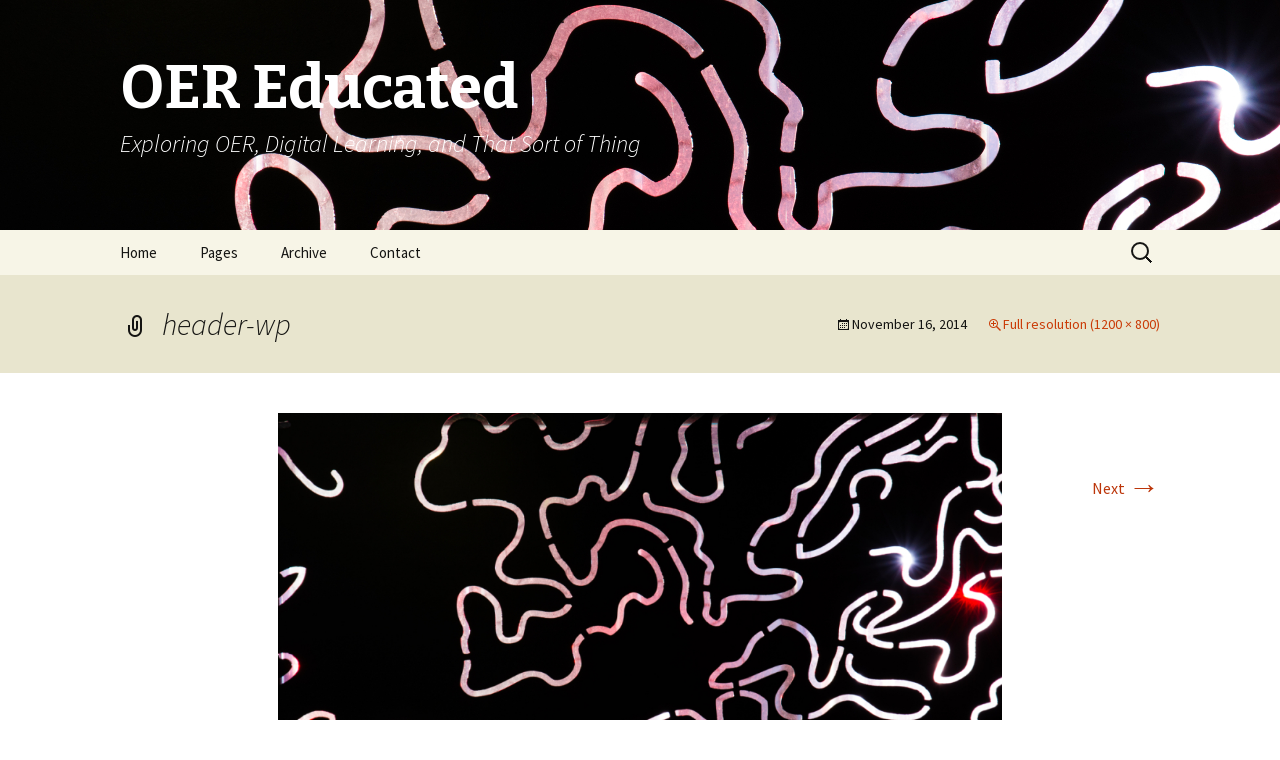

--- FILE ---
content_type: text/html; charset=UTF-8
request_url: https://oereducated.neonacorns.org/header-wp/
body_size: 7134
content:
<!DOCTYPE html>
<!--[if IE 7]>
<html class="ie ie7" lang="en-US">
<![endif]-->
<!--[if IE 8]>
<html class="ie ie8" lang="en-US">
<![endif]-->
<!--[if !(IE 7) & !(IE 8)]><!-->
<html lang="en-US">
<!--<![endif]-->
<head>
	<meta charset="UTF-8">
	<meta name="viewport" content="width=device-width">
	<title>header-wp | OER Educated</title>
	<link rel="profile" href="http://gmpg.org/xfn/11">
	<link rel="pingback" href="https://oereducated.neonacorns.org/xmlrpc.php">
	<!--[if lt IE 9]>
	<script src="https://oereducated.neonacorns.org/wp-content/themes/twentythirteen/js/html5.js"></script>
	<![endif]-->
	<meta name='robots' content='max-image-preview:large' />
<!-- Jetpack Site Verification Tags -->
<meta name="google-site-verification" content="49ASmcnylQZxHVO6OtjgiMaWCDLcOYT79TZDCrAQQWA" />
<link rel='dns-prefetch' href='//fonts.googleapis.com' />
<link rel='dns-prefetch' href='//s.w.org' />
<link rel='dns-prefetch' href='//jetpack.wordpress.com' />
<link rel='dns-prefetch' href='//s0.wp.com' />
<link rel='dns-prefetch' href='//s1.wp.com' />
<link rel='dns-prefetch' href='//s2.wp.com' />
<link rel='dns-prefetch' href='//public-api.wordpress.com' />
<link rel='dns-prefetch' href='//0.gravatar.com' />
<link rel='dns-prefetch' href='//1.gravatar.com' />
<link rel='dns-prefetch' href='//2.gravatar.com' />
<link rel='dns-prefetch' href='//v0.wordpress.com' />
<link rel='dns-prefetch' href='//widgets.wp.com' />
<link rel="alternate" type="application/rss+xml" title="OER Educated &raquo; Feed" href="https://oereducated.neonacorns.org/feed/" />
<link rel="alternate" type="application/rss+xml" title="OER Educated &raquo; Comments Feed" href="https://oereducated.neonacorns.org/comments/feed/" />
<link rel="alternate" type="application/rss+xml" title="OER Educated &raquo; header-wp Comments Feed" href="https://oereducated.neonacorns.org/feed/?attachment_id=21" />
		<script type="text/javascript">
			window._wpemojiSettings = {"baseUrl":"https:\/\/s.w.org\/images\/core\/emoji\/13.1.0\/72x72\/","ext":".png","svgUrl":"https:\/\/s.w.org\/images\/core\/emoji\/13.1.0\/svg\/","svgExt":".svg","source":{"concatemoji":"https:\/\/oereducated.neonacorns.org\/wp-includes\/js\/wp-emoji-release.min.js?ver=5.8.12"}};
			!function(e,a,t){var n,r,o,i=a.createElement("canvas"),p=i.getContext&&i.getContext("2d");function s(e,t){var a=String.fromCharCode;p.clearRect(0,0,i.width,i.height),p.fillText(a.apply(this,e),0,0);e=i.toDataURL();return p.clearRect(0,0,i.width,i.height),p.fillText(a.apply(this,t),0,0),e===i.toDataURL()}function c(e){var t=a.createElement("script");t.src=e,t.defer=t.type="text/javascript",a.getElementsByTagName("head")[0].appendChild(t)}for(o=Array("flag","emoji"),t.supports={everything:!0,everythingExceptFlag:!0},r=0;r<o.length;r++)t.supports[o[r]]=function(e){if(!p||!p.fillText)return!1;switch(p.textBaseline="top",p.font="600 32px Arial",e){case"flag":return s([127987,65039,8205,9895,65039],[127987,65039,8203,9895,65039])?!1:!s([55356,56826,55356,56819],[55356,56826,8203,55356,56819])&&!s([55356,57332,56128,56423,56128,56418,56128,56421,56128,56430,56128,56423,56128,56447],[55356,57332,8203,56128,56423,8203,56128,56418,8203,56128,56421,8203,56128,56430,8203,56128,56423,8203,56128,56447]);case"emoji":return!s([10084,65039,8205,55357,56613],[10084,65039,8203,55357,56613])}return!1}(o[r]),t.supports.everything=t.supports.everything&&t.supports[o[r]],"flag"!==o[r]&&(t.supports.everythingExceptFlag=t.supports.everythingExceptFlag&&t.supports[o[r]]);t.supports.everythingExceptFlag=t.supports.everythingExceptFlag&&!t.supports.flag,t.DOMReady=!1,t.readyCallback=function(){t.DOMReady=!0},t.supports.everything||(n=function(){t.readyCallback()},a.addEventListener?(a.addEventListener("DOMContentLoaded",n,!1),e.addEventListener("load",n,!1)):(e.attachEvent("onload",n),a.attachEvent("onreadystatechange",function(){"complete"===a.readyState&&t.readyCallback()})),(n=t.source||{}).concatemoji?c(n.concatemoji):n.wpemoji&&n.twemoji&&(c(n.twemoji),c(n.wpemoji)))}(window,document,window._wpemojiSettings);
		</script>
		<style type="text/css">
img.wp-smiley,
img.emoji {
	display: inline !important;
	border: none !important;
	box-shadow: none !important;
	height: 1em !important;
	width: 1em !important;
	margin: 0 .07em !important;
	vertical-align: -0.1em !important;
	background: none !important;
	padding: 0 !important;
}
</style>
	<link rel='stylesheet' id='wp-block-library-css'  href='https://oereducated.neonacorns.org/wp-includes/css/dist/block-library/style.min.css?ver=5.8.12' type='text/css' media='all' />
<style id='wp-block-library-inline-css' type='text/css'>
.has-text-align-justify{text-align:justify;}
</style>
<link rel='stylesheet' id='twentythirteen-fonts-css'  href='https://fonts.googleapis.com/css?family=Source+Sans+Pro%3A300%2C400%2C700%2C300italic%2C400italic%2C700italic%7CBitter%3A400%2C700&#038;subset=latin%2Clatin-ext' type='text/css' media='all' />
<link rel='stylesheet' id='genericons-css'  href='https://oereducated.neonacorns.org/wp-content/plugins/jetpack/_inc/genericons/genericons/genericons.css?ver=3.1' type='text/css' media='all' />
<link rel='stylesheet' id='twentythirteen-style-css'  href='https://oereducated.neonacorns.org/wp-content/themes/twentythirteen/style.css?ver=2013-07-18' type='text/css' media='all' />
<!--[if lt IE 9]>
<link rel='stylesheet' id='twentythirteen-ie-css'  href='https://oereducated.neonacorns.org/wp-content/themes/twentythirteen/css/ie.css?ver=2013-07-18' type='text/css' media='all' />
<![endif]-->
<link rel='stylesheet' id='jetpack_css-css'  href='https://oereducated.neonacorns.org/wp-content/plugins/jetpack/css/jetpack.css?ver=9.8.3' type='text/css' media='all' />
<script type='text/javascript' src='https://oereducated.neonacorns.org/wp-includes/js/jquery/jquery.min.js?ver=3.6.0' id='jquery-core-js'></script>
<script type='text/javascript' src='https://oereducated.neonacorns.org/wp-includes/js/jquery/jquery-migrate.min.js?ver=3.3.2' id='jquery-migrate-js'></script>
<link rel="https://api.w.org/" href="https://oereducated.neonacorns.org/wp-json/" /><link rel="alternate" type="application/json" href="https://oereducated.neonacorns.org/wp-json/wp/v2/media/21" /><link rel="EditURI" type="application/rsd+xml" title="RSD" href="https://oereducated.neonacorns.org/xmlrpc.php?rsd" />
<link rel="wlwmanifest" type="application/wlwmanifest+xml" href="https://oereducated.neonacorns.org/wp-includes/wlwmanifest.xml" /> 
<meta name="generator" content="WordPress 5.8.12" />
<link rel='shortlink' href='https://wp.me/a5lU4m-l' />
<link rel="alternate" type="application/json+oembed" href="https://oereducated.neonacorns.org/wp-json/oembed/1.0/embed?url=https%3A%2F%2Foereducated.neonacorns.org%2Fheader-wp%2F" />
<link rel="alternate" type="text/xml+oembed" href="https://oereducated.neonacorns.org/wp-json/oembed/1.0/embed?url=https%3A%2F%2Foereducated.neonacorns.org%2Fheader-wp%2F&#038;format=xml" />
<style type='text/css'>img#wpstats{display:none}</style>
			<style type="text/css" id="twentythirteen-header-css">
			.site-header {
			background: url(https://oereducated.neonacorns.org/wp-content/uploads/header-wp-2013.jpg) no-repeat scroll top;
			background-size: 1600px auto;
		}
		@media (max-width: 767px) {
			.site-header {
				background-size: 768px auto;
			}
		}
		@media (max-width: 359px) {
			.site-header {
				background-size: 360px auto;
			}
		}
			.site-title,
		.site-description {
			color: #ffffff;
		}
		</style>
				<style type="text/css">
				/* If html does not have either class, do not show lazy loaded images. */
				html:not( .jetpack-lazy-images-js-enabled ):not( .js ) .jetpack-lazy-image {
					display: none;
				}
			</style>
			<script>
				document.documentElement.classList.add(
					'jetpack-lazy-images-js-enabled'
				);
			</script>
		
<!-- Jetpack Open Graph Tags -->
<meta property="og:type" content="article" />
<meta property="og:title" content="header-wp" />
<meta property="og:url" content="https://oereducated.neonacorns.org/header-wp/" />
<meta property="og:description" content="Via skitterphoto.com &#8211; This is a detail of an art piece called possibility plant that is placed in front of the DUO building in Groningen, The Netherlands. It was designed by Giny Vos and use…" />
<meta property="article:published_time" content="2014-11-16T20:58:59+00:00" />
<meta property="article:modified_time" content="2014-11-16T20:59:37+00:00" />
<meta property="og:site_name" content="OER Educated" />
<meta property="og:image" content="https://oereducated.neonacorns.org/wp-content/uploads/header-wp.jpg" />
<meta property="og:locale" content="en_US" />
<meta name="twitter:site" content="@seangconnor" />
<meta name="twitter:text:title" content="header-wp" />
<meta name="twitter:image" content="https://oereducated.neonacorns.org/wp-content/uploads/header-wp.jpg?w=640" />
<meta name="twitter:image:alt" content="OER Educated Header Image" />
<meta name="twitter:card" content="summary_large_image" />

<!-- End Jetpack Open Graph Tags -->
<link rel="icon" href="https://oereducated.neonacorns.org/wp-content/uploads/neon_acorn-546946dc_site_icon-32x32.png" sizes="32x32" />
<link rel="icon" href="https://oereducated.neonacorns.org/wp-content/uploads/neon_acorn-546946dc_site_icon-256x256.png" sizes="192x192" />
<link rel="apple-touch-icon" href="https://oereducated.neonacorns.org/wp-content/uploads/neon_acorn-546946dc_site_icon-256x256.png" />
<meta name="msapplication-TileImage" content="https://oereducated.neonacorns.org/wp-content/uploads/neon_acorn-546946dc_site_icon.png" />
			<style type="text/css" id="wp-custom-css">
				/*
Welcome to Custom CSS!

CSS (Cascading Style Sheets) is a kind of code that tells the browser how
to render a web page. You may delete these comments and get started with
your customizations.

By default, your stylesheet will be loaded after the theme stylesheets,
which means that your rules can take precedence and override the theme CSS
rules. Just write here what you want to change, you don't need to copy all
your theme's stylesheet content.
*/
blockquote {
	font-style: normal;
	font-size: .875em;
	line-height: 1.25em;
}

.bq-italic {
	font-style: italic;
}			</style>
		</head>

<body class="attachment attachment-template-default single single-attachment postid-21 attachmentid-21 attachment-jpeg single-author">
	<div id="page" class="hfeed site">
		<header id="masthead" class="site-header" role="banner">
			<a class="home-link" href="https://oereducated.neonacorns.org/" title="OER Educated" rel="home">
				<h1 class="site-title">OER Educated</h1>
				<h2 class="site-description">Exploring OER, Digital Learning, and That Sort of Thing</h2>
			</a>

			<div id="navbar" class="navbar">
				<nav id="site-navigation" class="navigation main-navigation" role="navigation">
					<button class="menu-toggle">Menu</button>
					<a class="screen-reader-text skip-link" href="#content" title="Skip to content">Skip to content</a>
					<div class="menu-menu-1-container"><ul id="primary-menu" class="nav-menu"><li id="menu-item-27" class="menu-item menu-item-type-custom menu-item-object-custom menu-item-home menu-item-27"><a href="http://oereducated.neonacorns.org/">Home</a></li>
<li id="menu-item-29" class="menu-item menu-item-type-custom menu-item-object-custom menu-item-has-children menu-item-29"><a>Pages</a>
<ul class="sub-menu">
	<li id="menu-item-28" class="menu-item menu-item-type-post_type menu-item-object-page menu-item-28"><a href="https://oereducated.neonacorns.org/a-beginners-guide-to-open-textbooks/">A Beginner&#8217;s Guide to Open Textbooks</a></li>
</ul>
</li>
<li id="menu-item-36" class="menu-item menu-item-type-post_type menu-item-object-page menu-item-36"><a href="https://oereducated.neonacorns.org/archive/">Archive</a></li>
<li id="menu-item-65" class="menu-item menu-item-type-post_type menu-item-object-page menu-item-65"><a href="https://oereducated.neonacorns.org/?page_id=61">Contact</a></li>
</ul></div>					<form role="search" method="get" class="search-form" action="https://oereducated.neonacorns.org/">
				<label>
					<span class="screen-reader-text">Search for:</span>
					<input type="search" class="search-field" placeholder="Search &hellip;" value="" name="s" />
				</label>
				<input type="submit" class="search-submit" value="Search" />
			</form>				</nav><!-- #site-navigation -->
			</div><!-- #navbar -->
		</header><!-- #masthead -->

		<div id="main" class="site-main">

	<div id="primary" class="content-area">
		<div id="content" class="site-content" role="main">
			<article id="post-21" class="image-attachment post-21 attachment type-attachment status-inherit hentry">
				<header class="entry-header">
					<h1 class="entry-title">header-wp</h1>

					<div class="entry-meta">
						<span class="attachment-meta"><time class="entry-date" datetime="2014-11-16T15:58:59-05:00">November 16, 2014</time></span><span class="attachment-meta full-size-link"><a href="https://oereducated.neonacorns.org/wp-content/uploads/header-wp.jpg" title="Link to full-size image">Full resolution (1200 &times; 800)</a></span>					</div><!-- .entry-meta -->
				</header><!-- .entry-header -->

				<div class="entry-content">
					<nav id="image-navigation" class="navigation image-navigation" role="navigation">
						<span class="nav-previous"></span>
						<span class="nav-next"><a href='https://oereducated.neonacorns.org/cropped-header-wp-jpg/'>Next <span class="meta-nav">&rarr;</span></a></span>
					</nav><!-- #image-navigation -->

					<div class="entry-attachment">
						<div class="attachment">
							<a href="https://oereducated.neonacorns.org/header-wp/" title="header-wp" rel="attachment"><img width="724" height="483" src="https://oereducated.neonacorns.org/wp-content/uploads/header-wp.jpg" class="attachment-724x724 size-724x724 jetpack-lazy-image" alt="OER Educated Header Image" loading="lazy" data-lazy-srcset="https://oereducated.neonacorns.org/wp-content/uploads/header-wp.jpg 1200w, https://oereducated.neonacorns.org/wp-content/uploads/header-wp-300x200.jpg 300w, https://oereducated.neonacorns.org/wp-content/uploads/header-wp-1000x666.jpg 1000w" data-lazy-sizes="(max-width: 724px) 100vw, 724px" data-lazy-src="https://oereducated.neonacorns.org/wp-content/uploads/header-wp.jpg?is-pending-load=1" srcset="[data-uri]" /></a>
													</div><!-- .attachment -->
					</div><!-- .entry-attachment -->

										<div class="entry-description">
						<p>Via skitterphoto.com &#8211; This is a detail of an art piece called possibility plant that is placed in front of the DUO building in Groningen, The Netherlands. It was designed by Giny Vos and uses light in a smart way. It is meant to represent an information factory. More info on http://www.ginyvos.nl/werken (English version available).</p>
											</div><!-- .entry-description -->
					
				</div><!-- .entry-content -->
			</article><!-- #post -->

			
<div id="comments" class="comments-area">

	
	
		<div id="respond" class="comment-respond">
							<h3 id="reply-title" class="comment-reply-title">Leave a Reply					<small><a rel="nofollow" id="cancel-comment-reply-link" href="/header-wp/#respond" style="display:none;">Cancel reply</a></small>
				</h3>
						<form id="commentform" class="comment-form">
				<iframe
					title="Comment Form"
					src="https://jetpack.wordpress.com/jetpack-comment/?blogid=79102102&#038;postid=21&#038;comment_registration=0&#038;require_name_email=1&#038;stc_enabled=0&#038;stb_enabled=0&#038;show_avatars=1&#038;avatar_default=retro&#038;greeting=Leave+a+Reply&#038;greeting_reply=Leave+a+Reply+to+%25s&#038;color_scheme=light&#038;lang=en_US&#038;jetpack_version=9.8.3&#038;show_cookie_consent=10&#038;has_cookie_consent=0&#038;token_key=%3Bnormal%3B&#038;sig=ab858cf6c7d10617a0a5ca0518363ef1f74bac4f#parent=https%3A%2F%2Foereducated.neonacorns.org%2Fheader-wp%2F"
											name="jetpack_remote_comment"
						style="width:100%; height: 430px; border:0;"
										class="jetpack_remote_comment"
					id="jetpack_remote_comment"
					sandbox="allow-same-origin allow-top-navigation allow-scripts allow-forms allow-popups"
				>
									</iframe>
									<!--[if !IE]><!-->
					<script>
						document.addEventListener('DOMContentLoaded', function () {
							var commentForms = document.getElementsByClassName('jetpack_remote_comment');
							for (var i = 0; i < commentForms.length; i++) {
								commentForms[i].allowTransparency = false;
								commentForms[i].scrolling = 'no';
							}
						});
					</script>
					<!--<![endif]-->
							</form>
		</div>

		
		<input type="hidden" name="comment_parent" id="comment_parent" value="" />

		
</div><!-- #comments -->
		</div><!-- #content -->
	</div><!-- #primary -->


		</div><!-- #main -->
		<footer id="colophon" class="site-footer" role="contentinfo">
				<div id="secondary" class="sidebar-container" role="complementary">
		<div class="widget-area">
			<aside id="archives-2" class="widget widget_archive"><h3 class="widget-title">Archives</h3>
			<ul>
					<li><a href='https://oereducated.neonacorns.org/2015/06/'>June 2015</a></li>
	<li><a href='https://oereducated.neonacorns.org/2015/05/'>May 2015</a></li>
	<li><a href='https://oereducated.neonacorns.org/2015/04/'>April 2015</a></li>
	<li><a href='https://oereducated.neonacorns.org/2015/03/'>March 2015</a></li>
	<li><a href='https://oereducated.neonacorns.org/2015/02/'>February 2015</a></li>
	<li><a href='https://oereducated.neonacorns.org/2015/01/'>January 2015</a></li>
	<li><a href='https://oereducated.neonacorns.org/2014/12/'>December 2014</a></li>
	<li><a href='https://oereducated.neonacorns.org/2014/11/'>November 2014</a></li>
	<li><a href='https://oereducated.neonacorns.org/2014/06/'>June 2014</a></li>
	<li><a href='https://oereducated.neonacorns.org/2013/07/'>July 2013</a></li>
			</ul>

			</aside><aside id="categories-2" class="widget widget_categories"><h3 class="widget-title">Categories</h3>
			<ul>
					<li class="cat-item cat-item-20"><a href="https://oereducated.neonacorns.org/category/experiments/">Experiments</a>
</li>
	<li class="cat-item cat-item-31"><a href="https://oereducated.neonacorns.org/category/lumber/">Lumber</a>
</li>
	<li class="cat-item cat-item-29"><a href="https://oereducated.neonacorns.org/category/meta/">Meta</a>
</li>
	<li class="cat-item cat-item-21"><a href="https://oereducated.neonacorns.org/category/resources-2/">Resources</a>
</li>
	<li class="cat-item cat-item-1"><a href="https://oereducated.neonacorns.org/category/uncategorized/">Uncategorized</a>
</li>
			</ul>

			</aside><aside id="text-3" class="widget widget_text">			<div class="textwidget">&copy; 2014. <span xmlns:dct="http://purl.org/dc/terms/" property="dct:title">OER Educated</span> by <a xmlns:cc="http://creativecommons.org/ns#" href="http://oereducated.neonacorns.org" property="cc:attributionName" rel="cc:attributionURL">Sean Connor</a> is licensed under a <a rel="license" href="http://creativecommons.org/licenses/by/4.0/">Creative Commons Attribution 4.0 International License</a>.<br/><a rel="license" href="http://creativecommons.org/licenses/by/4.0/"><img alt="Creative Commons License" style="border-width:0" src="https://i.creativecommons.org/l/by/4.0/80x15.png" data-lazy-src="https://i.creativecommons.org/l/by/4.0/80x15.png?is-pending-load=1" srcset="[data-uri]" class=" jetpack-lazy-image"><noscript><img alt="Creative Commons License" style="border-width:0" src="https://i.creativecommons.org/l/by/4.0/80x15.png" /></noscript></a></div>
		</aside>		</div><!-- .widget-area -->
	</div><!-- #secondary -->

			<div class="site-info">
								<a href="https://wordpress.org/" title="Semantic Personal Publishing Platform">Proudly powered by WordPress</a>
			</div><!-- .site-info -->
		</footer><!-- #colophon -->
	</div><!-- #page -->

	<script type='text/javascript' src='https://oereducated.neonacorns.org/wp-includes/js/comment-reply.min.js?ver=5.8.12' id='comment-reply-js'></script>
<script type='text/javascript' src='https://oereducated.neonacorns.org/wp-includes/js/imagesloaded.min.js?ver=4.1.4' id='imagesloaded-js'></script>
<script type='text/javascript' src='https://oereducated.neonacorns.org/wp-includes/js/masonry.min.js?ver=4.2.2' id='masonry-js'></script>
<script type='text/javascript' src='https://oereducated.neonacorns.org/wp-includes/js/jquery/jquery.masonry.min.js?ver=3.1.2b' id='jquery-masonry-js'></script>
<script type='text/javascript' src='https://oereducated.neonacorns.org/wp-content/themes/twentythirteen/js/functions.js?ver=20150330' id='twentythirteen-script-js'></script>
<script type='text/javascript' src='https://oereducated.neonacorns.org/wp-content/plugins/jetpack/vendor/automattic/jetpack-lazy-images/src/js/intersectionobserver-polyfill.min.js?ver=1.1.2' id='jetpack-lazy-images-polyfill-intersectionobserver-js'></script>
<script type='text/javascript' id='jetpack-lazy-images-js-extra'>
/* <![CDATA[ */
var jetpackLazyImagesL10n = {"loading_warning":"Images are still loading. Please cancel your print and try again."};
/* ]]> */
</script>
<script type='text/javascript' src='https://oereducated.neonacorns.org/wp-content/plugins/jetpack/vendor/automattic/jetpack-lazy-images/src/js/lazy-images.min.js?ver=1.1.2' id='jetpack-lazy-images-js'></script>
<script type='text/javascript' src='https://oereducated.neonacorns.org/wp-includes/js/wp-embed.min.js?ver=5.8.12' id='wp-embed-js'></script>

		<!--[if IE]>
		<script type="text/javascript">
			if ( 0 === window.location.hash.indexOf( '#comment-' ) ) {
				// window.location.reload() doesn't respect the Hash in IE
				window.location.hash = window.location.hash;
			}
		</script>
		<![endif]-->
		<script type="text/javascript">
			(function () {
				var comm_par_el = document.getElementById( 'comment_parent' ),
					comm_par = ( comm_par_el && comm_par_el.value ) ? comm_par_el.value : '',
					frame = document.getElementById( 'jetpack_remote_comment' ),
					tellFrameNewParent;

				tellFrameNewParent = function () {
					if ( comm_par ) {
						frame.src = "https://jetpack.wordpress.com/jetpack-comment/?blogid=79102102&postid=21&comment_registration=0&require_name_email=1&stc_enabled=0&stb_enabled=0&show_avatars=1&avatar_default=retro&greeting=Leave+a+Reply&greeting_reply=Leave+a+Reply+to+%25s&color_scheme=light&lang=en_US&jetpack_version=9.8.3&show_cookie_consent=10&has_cookie_consent=0&token_key=%3Bnormal%3B&sig=ab858cf6c7d10617a0a5ca0518363ef1f74bac4f#parent=https%3A%2F%2Foereducated.neonacorns.org%2Fheader-wp%2F" + '&replytocom=' + parseInt( comm_par, 10 ).toString();
					} else {
						frame.src = "https://jetpack.wordpress.com/jetpack-comment/?blogid=79102102&postid=21&comment_registration=0&require_name_email=1&stc_enabled=0&stb_enabled=0&show_avatars=1&avatar_default=retro&greeting=Leave+a+Reply&greeting_reply=Leave+a+Reply+to+%25s&color_scheme=light&lang=en_US&jetpack_version=9.8.3&show_cookie_consent=10&has_cookie_consent=0&token_key=%3Bnormal%3B&sig=ab858cf6c7d10617a0a5ca0518363ef1f74bac4f#parent=https%3A%2F%2Foereducated.neonacorns.org%2Fheader-wp%2F";
					}
				};

				
				if ( 'undefined' !== typeof addComment ) {
					addComment._Jetpack_moveForm = addComment.moveForm;

					addComment.moveForm = function ( commId, parentId, respondId, postId ) {
						var returnValue = addComment._Jetpack_moveForm( commId, parentId, respondId, postId ),
							cancelClick, cancel;

						if ( false === returnValue ) {
							cancel = document.getElementById( 'cancel-comment-reply-link' );
							cancelClick = cancel.onclick;
							cancel.onclick = function () {
								var cancelReturn = cancelClick.call( this );
								if ( false !== cancelReturn ) {
									return cancelReturn;
								}

								if ( ! comm_par ) {
									return cancelReturn;
								}

								comm_par = 0;

								tellFrameNewParent();

								return cancelReturn;
							};
						}

						if ( comm_par == parentId ) {
							return returnValue;
						}

						comm_par = parentId;

						tellFrameNewParent();

						return returnValue;
					};
				}

				
				// Do the post message bit after the dom has loaded.
				document.addEventListener( 'DOMContentLoaded', function () {
					var iframe_url = "https:\/\/jetpack.wordpress.com";
					if ( window.postMessage ) {
						if ( document.addEventListener ) {
							window.addEventListener( 'message', function ( event ) {
								var origin = event.origin.replace( /^http:\/\//i, 'https://' );
								if ( iframe_url.replace( /^http:\/\//i, 'https://' ) !== origin ) {
									return;
								}
								jQuery( frame ).height( event.data );
							});
						} else if ( document.attachEvent ) {
							window.attachEvent( 'message', function ( event ) {
								var origin = event.origin.replace( /^http:\/\//i, 'https://' );
								if ( iframe_url.replace( /^http:\/\//i, 'https://' ) !== origin ) {
									return;
								}
								jQuery( frame ).height( event.data );
							});
						}
					}
				})

			})();
		</script>

		<script src='https://stats.wp.com/e-202604.js' defer></script>
<script>
	_stq = window._stq || [];
	_stq.push([ 'view', {v:'ext',j:'1:9.8.3',blog:'79102102',post:'21',tz:'-5',srv:'oereducated.neonacorns.org'} ]);
	_stq.push([ 'clickTrackerInit', '79102102', '21' ]);
</script>
</body>
</html>